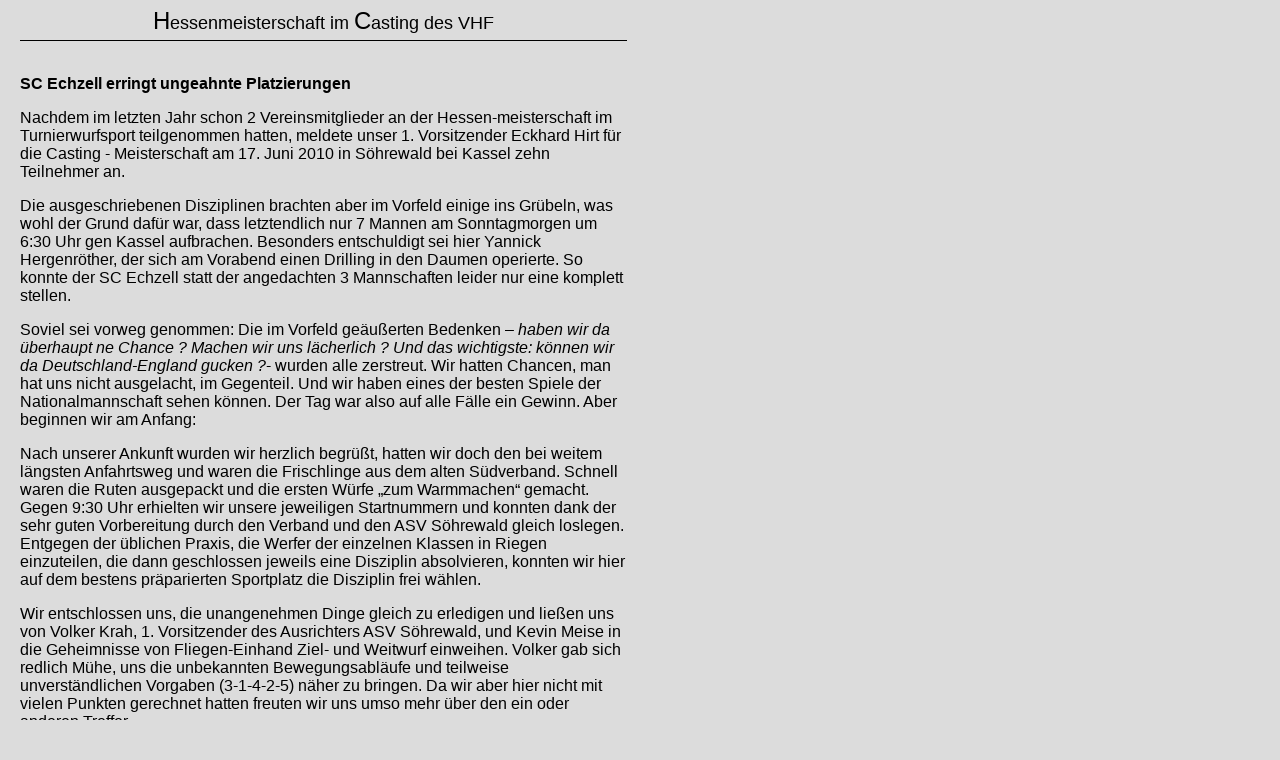

--- FILE ---
content_type: text/html
request_url: https://sportfischerclub-echzell.de/archiv/Reportagen/2010_Berichte/casting.html
body_size: 10132
content:
<!DOCTYPE html PUBLIC "-//W3C//DTD HTML 4.01 Transitional//EN">

<html>

	<head>
		<meta http-equiv="content-type" content="text/html;charset=iso-8859-1">
		<meta name="generator" content="Adobe GoLive 6">
		<META NAME="keywords" CONTENT="Aushang, Angler, Aktuelles, Allgemein, Angebote, Anbieter, Angeln, Bild, Bilder, Besonderheiten, Besatz, Besucherzähler, Besuche, Club, Downloads, Download, Echzell, Erfolge, Eintrag, Freunde, Fang, Fische, Fischereiordnung, Gewässer, gefangen, Gastkarten,
Gestern, Gästebuch, Gästebereich, Gewässerschutz, Hauptauswahl, Heute, Herzen, Info, Informationen, interessierte, index, interessante, Internet, Impressum,
Jahres, Jugend, Jugendgruppe, Kurzberichte, Kontakt, Kontaktmöglichkeit, Links, Monats, monatlichen, Meldungen, Mitglieder, Mitgliedschaft, Magazin, Mitglied, Nachrichten, Natur, Ordnung, Reportagen, Rundbrief, Sportfischer, Schnell, Seite, schöne, Satung, Seiten, Site, Termine, Übersicht, Vereinsarbeit, Verein, Vorstand, Vorstandsmitglieder, Verantwortliche, Wechsel, Wetter, Web, Wetterau">
		<META NAME="description" CONTENT="Der Sportfischerclub Echzell e.V.  - Angeln, Gewässer- und Naturschutz im Herzen der Wetterau -">

		<title>Hessenmeisterschaft im Casting</title>
	</head>

	<body bgcolor="#dcdcdc" text="black" link="red" vlink="red" alink="red" leftmargin="0" marginheight="0" marginwidth="0" topmargin="0">
		<table width="634" border="0" cellpadding="0">
			<tr height="621">
				<td align="right" valign="top" width="634" height="621">
					<table width="617" border="0" cellspacing="5" cellpadding="0">
						<tr>
							<td colspan="4" align="center" valign="top" width="607"><font size="5" face="Arial,Helvetica,Geneva,Swiss,SunSans-Regular">H</font><font size="4" face="Arial,Helvetica,Geneva,Swiss,SunSans-Regular">essenmeisterschaft im </font><font size="5" face="Arial,Helvetica,Geneva,Swiss,SunSans-Regular">C</font><font size="4" face="Arial,Helvetica,Geneva,Swiss,SunSans-Regular">asting des VHF</font></td>
						</tr>
						<tr height="1">
							<td colspan="4" align="center" valign="top" bgcolor="black" width="607" height="1"></td>
						</tr>
						<tr>
							<td width="148"></td>
							<td width="148"></td>
							<td width="148"></td>
							<td width="148"></td>
						</tr>
						<tr height="19">
							<td width="148" height="19"></td>
							<td width="148" height="19"></td>
							<td width="148" height="19"></td>
							<td width="148" height="19"></td>
						</tr>
						<tr height="19">
							<td colspan="4" width="607" height="19">
								<p><b><font size="3" face="Helvetica, Geneva, Arial, SunSans-Regular, sans-serif">SC Echzell erringt ungeahnte Platzierungen</font></b></p>
								<p><font size="3" face="Helvetica, Geneva, Arial, SunSans-Regular, sans-serif">Nachdem im letzten Jahr schon 2 Vereinsmitglieder an der Hessen-meisterschaft im Turnierwurfsport teilgenommen hatten, meldete unser 1. Vorsitzender Eckhard Hirt f&uuml;r die Casting - Meisterschaft am 17. Juni 2010 in S&ouml;hrewald bei Kassel zehn Teilnehmer an.</font></p>
								<p><font size="3" face="Helvetica, Geneva, Arial, SunSans-Regular, sans-serif">Die ausgeschriebenen Disziplinen brachten aber im Vorfeld einige ins Gr&uuml;beln, was wohl der Grund daf&uuml;r war, dass letztendlich nur 7 Mannen am Sonntagmorgen um 6:30 Uhr gen Kassel aufbrachen. Besonders entschuldigt sei hier Yannick Hergenr&ouml;ther, der sich am Vorabend einen Drilling in den Daumen operierte. So konnte der SC Echzell statt der angedachten 3 Mannschaften leider nur eine komplett stellen.</font></p>
								<p><font size="3" face="Helvetica, Geneva, Arial, SunSans-Regular, sans-serif">Soviel sei vorweg genommen: Die im Vorfeld ge&auml;u&szlig;erten Bedenken &#150; <i>haben wir da &uuml;berhaupt ne Chance ? Machen wir uns l&auml;cherlich ? Und das wichtigste: k&ouml;nnen wir da Deutschland-England gucken ?</i>- wurden alle zerstreut. Wir hatten Chancen, man hat uns nicht ausgelacht, im Gegenteil. Und wir haben eines der besten Spiele der Nationalmannschaft sehen k&ouml;nnen. Der Tag war also auf alle F&auml;lle ein Gewinn. Aber beginnen wir am Anfang:</font></p>
								<p><font size="3" face="Helvetica, Geneva, Arial, SunSans-Regular, sans-serif">Nach unserer Ankunft wurden wir herzlich begr&uuml;&szlig;t, hatten wir doch den bei weitem l&auml;ngsten Anfahrtsweg und waren die Frischlinge aus dem alten S&uuml;dverband. Schnell waren die Ruten ausgepackt und die ersten W&uuml;rfe &bdquo;zum Warmmachen&ldquo; gemacht. Gegen 9:30 Uhr erhielten wir unsere jeweiligen Startnummern und konnten dank der sehr guten Vorbereitung durch den Verband und den ASV S&ouml;hrewald gleich loslegen. Entgegen der &uuml;blichen Praxis, die Werfer der einzelnen Klassen in Riegen einzuteilen, die dann geschlossen jeweils eine Disziplin absolvieren, konnten wir hier auf dem bestens pr&auml;parierten Sportplatz die Disziplin frei w&auml;hlen.</font></p>
								<p><font size="3" face="Helvetica, Geneva, Arial, SunSans-Regular, sans-serif">Wir entschlossen uns, die unangenehmen Dinge gleich zu erledigen und lie&szlig;en uns von Volker Krah, 1. Vorsitzender des Ausrichters ASV S&ouml;hrewald, und Kevin Meise in die Geheimnisse von Fliegen-Einhand Ziel- und Weitwurf einweihen. Volker gab sich redlich M&uuml;he, uns die unbekannten Bewegungsabl&auml;ufe und teilweise unverst&auml;ndlichen Vorgaben (3-1-4-2-5) n&auml;her zu bringen. Da wir aber hier nicht mit vielen Punkten gerechnet hatten freuten wir uns umso mehr &uuml;ber den ein oder anderen Treffer.</font></p>
								<p><font size="3" face="Helvetica, Geneva, Arial, SunSans-Regular, sans-serif">Nachdem wir das hinter uns gebracht hatten konnten wir uns wieder bekannteren Dingen widmen und griffen zu den Einhandruten. Und wie &bdquo;unser Ecki&ldquo; vorausgesagt hatte (&bdquo;da kannste unter Wettkampfbedingungen 20 Punkte abziehen&ldquo;) blieben wir alle mehr oder weniger unter unseren in heimischen Gefilden &uuml;blichen M&ouml;glichkeiten.</font></p>
								<p><font size="3" face="Helvetica, Geneva, Arial, SunSans-Regular, sans-serif">Was sich schon in Burghaun bei den letztj&auml;hrigen &bdquo;Hessischen&ldquo; im Turnierwurfsport gezeigt hat, setzte sich hier fort. Niemand machte sich lustig &uuml;ber uns oder verweigerte seine Unterst&uuml;tzung. Im Gegenteil, wir durften teilweise gut geh&uuml;tete Privatruten in den einzelnen Disziplinen nutzen, erhielten freim&uuml;tig Auskunft zu allen Fragen und bekamen Hilfestellung und Tipps.</font></p>
								<p><font size="3" face="Helvetica, Geneva, Arial, SunSans-Regular, sans-serif">Ein Highlight war sicherlich die Disziplin Fliege Zweihand Weit. Bei den Fliegew&uuml;rfen standen wir auf einem Holzpodest. Um es zu verdeutlichen: da steht man bei 35 Grad in der prallen Sonne, hat &bdquo;das Biest&ldquo; (so wird die Verbandsrute f&uuml;r die Disziplin genannt) in den H&auml;nden und soll die Wurffliege (nat&uuml;rlich und GottseiDank eine Variante ohne Haken), mehrere Meter Fliegenschnur und die sog. Rei&szlig;leine gekonnt in Schwung versetzen, um sie dann nach vorne schie&szlig;en zu lassen. &bdquo;Biest&ldquo; ist jedoch 5,20 m lang und die Schnur entwickelt eine ungeahnte Kraft beim Schwung, was sich an eingeschnittenen Fingern, blutigen Knien und Treffern am Hinterkopf (tuts noch weh, Erwin ?) zeigte. Ich zumindest hatte nach meinen 7 Minuten auf &bdquo;dem Bock&ldquo; ein geschwollenes Handgelenk und die Erkenntnis, das Fliegenfischen und Fliegencasting eigentlich nur den Namen gemeinsam haben. Wie man es besser machte als meine 31 Meterchen zeigte Kevin Meise mit W&uuml;rfen &uuml;ber 70 Meter.</font></p>
								<p><font size="3" face="Helvetica, Geneva, Arial, SunSans-Regular, sans-serif">Am Ende des Wettbewerbes hatten wir aber doch achtbare Ergebnisse vorzuzeigen. So errangen Philipp Hirt und Felix Hintze jeweils den Titel Vize-Hessenmeister in Ihrer Altersklasse. F&uuml;r Felix im Nachhinein umso &auml;rgerlicher, als er nur mickrige 4 Punkte am Hessenmeistertitel vorbeigeschrammt ist, was einen Treffer im Skish bedeutet. Beide sind jedoch qualifiziert f&uuml;r die Deutschen Meisterschaften in Gladbeck Mitte August.</font></p>
								<p><font size="3" face="Helvetica, Geneva, Arial, SunSans-Regular, sans-serif">In der sog. Leistungsklasse (7- Kampf) belegten Tim Heide, ich und Marco Schneider die Pl&auml;tze 5 bis 7 und als Mannschaft den 3. Platz.</font></p>
								<p><font size="3" face="Helvetica, Geneva, Arial, SunSans-Regular, sans-serif">Bei den Senioren waren Erwin Stein und Eckhard Hirt nicht wie bef&uuml;rchtet Letzte geworden, obwohl Ecki wegen eines Missverst&auml;ndnis 2 Disziplinen gar nicht geworfen hat.</font><font size="3" face="Helvetica, Geneva, Arial, SunSans-Regular, sans-serif">&nbsp;&nbsp;&nbsp;&nbsp;&nbsp;&nbsp;&nbsp;&nbsp;&nbsp;&nbsp;&nbsp;&nbsp;&nbsp;&nbsp;&nbsp;&nbsp;&nbsp;&nbsp;&nbsp;&nbsp;&nbsp;&nbsp;&nbsp;&nbsp;&nbsp;&nbsp;&nbsp;&nbsp;&nbsp;&nbsp;&nbsp;&nbsp;&nbsp;</font></p>
								<p><font size="3" face="Helvetica, Geneva, Arial, SunSans-Regular, sans-serif">Alles in allem ein sch&ouml;ner Ausflug, der zeigte, dass der SC Echzell mit ein wenig Training und einem Minimum an Investitionen in Ger&auml;te auch weiter vorne mitmischen kann.</font></p>
								<p><b></b></p>
								<p><b></b></p>
							</td>
						</tr>
						<tr height="19">
							<td colspan="2" width="301" height="19"><img src="../../Bilder/Reportagen/2010_ohne/casting/DSCF7104.jpg" alt="" height="225" width="300" border="0"></td>
							<td colspan="2" width="301" height="19"><img src="../../Bilder/Reportagen/2010_ohne/casting/DSCF7106.jpg" alt="" height="225" width="300" border="0"></td>
						</tr>
						<tr height="22">
							<td colspan="2" width="301" height="22"></td>
							<td colspan="2" align="right" valign="top" width="301" height="22"><font size="1" face="Helvetica, Geneva, Arial, SunSans-Regular, sans-serif"><strong>Text und Bilder: Ralph Rohr</strong></font></td>
						</tr>
						<tr height="28">
							<td width="148" height="28"></td>
							<td width="148" height="28"></td>
							<td width="148" height="28"></td>
							<td width="148" height="28"></td>
						</tr>
					</table>
				</td>
			</tr>
		</table>
		<p></p>
	</body>

</html>